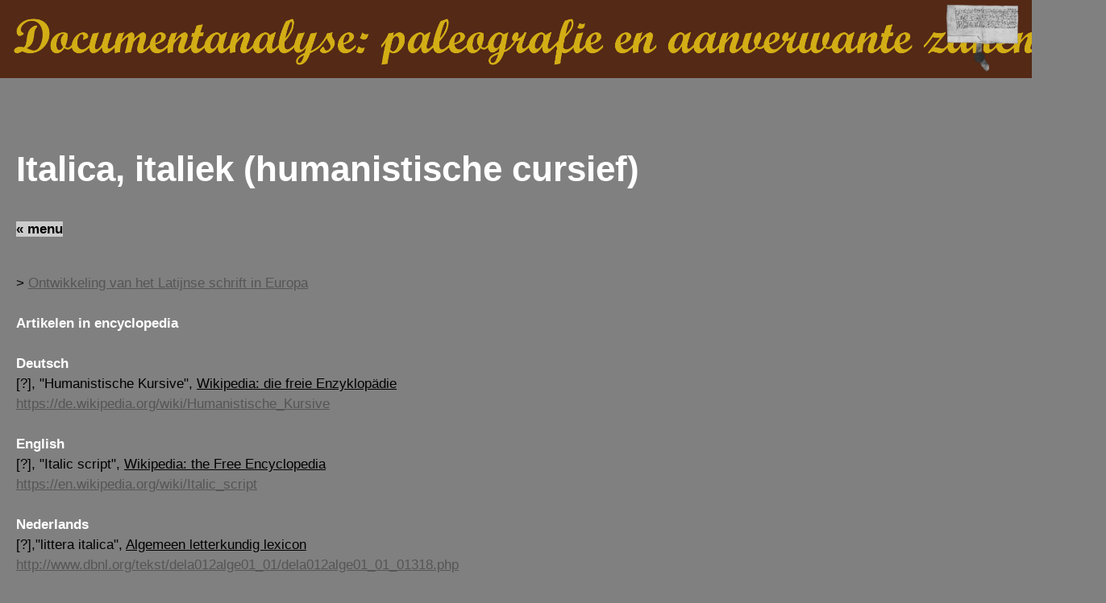

--- FILE ---
content_type: text/html; charset=UTF-8
request_url: https://haagsehandschriften.blogbird.nl/page/paleografie/info?id=11545
body_size: 3855
content:
<!doctype html>
<html>
<head>
<meta charset="UTF-8">
<title>Haagse Handschriften</title>
<meta name="viewport" content="width=device-width, initial-scale=1">

<!-- ******************* -->
<!-- Portable Page Server -->
<!-- ******************* -->

<!-- Site description -->
<meta name="description" content="paleografie oud schrift Haagse handschriften geschiedenis Den Haag Eikenduinen Loosduinen Scheveningen Voorburg Leidschendam Haags Gemeentearchief Quaetclap" />




<!-- css -->
<link href="https://haagsehandschriften.blogbird.nl/serve/css/haagsehandschriften" rel="stylesheet">	



<!-- js -->
<script src="https://ajax.googleapis.com/ajax/libs/jquery/2.2.4/jquery.min.js"></script>

<!-- Website Analytics -->
<script>
  (function(i,s,o,g,r,a,m){i['GoogleAnalyticsObject']=r;i[r]=i[r]||function(){
  (i[r].q=i[r].q||[]).push(arguments)},i[r].l=1*new Date();a=s.createElement(o),
  m=s.getElementsByTagName(o)[0];a.async=1;a.src=g;m.parentNode.insertBefore(a,m)
  })(window,document,'script','//www.google-analytics.com/analytics.js','ga');

  ga('create', 'UA-76658502-1', 'auto', 'blogbirdTracker');
  ga('blogbirdTracker.send', 'pageview');
</script>


<link rel="stylesheet" type="text/css" href="//cdn.jsdelivr.net/jquery.slick/1.5.6/slick.css"/>
<link rel="stylesheet" type="text/css" href="https://cdnjs.cloudflare.com/ajax/libs/slick-carousel/1.5.6/slick-theme.min.css"/>	

<link rel="stylesheet" type="text/css" href="https://haagsehandschriften.blogbird.nl/sites/haagsehandschriften/bootstrap-grid.css"/>	

<link rel="stylesheet" type="text/css" href="https://haagsehandschriften.blogbird.nl/sites/haagsehandschriften/style2.css"/>	


<style>
.menu{
display: none !important;	
}

.content{
color: black;	
}

.content a{
color: white;	
}

.content b{
color: white;
padding-left: 0;	
}



</style>

</head>

<body>
	
	  
    

 

	
	<div class="header" style="background-color: #542916;">

		<div class="row">
			<div class="col-sm-8">
				<a href="/"><img src="https://haagsehandschriften.blogbird.nl/sites/haagsehandschriften/img2/title-documentanalyse.png" border="0" /></a>
			</div>

			<div class="col-sm-4">
								<img src="https://haagsehandschriften.blogbird.nl/sites/haagsehandschriften/img2/oorkonde-klein.png" />
							</div>	
		</div>
		
	</div>
	


	
	<div class="page">

	<div class="main content">
	
	
		<div class="page">

		<h2></h2>

					   <h2>Italica, italiek (humanistische cursief)</h2>

		


				<a href="/" style="text-decoration: none;"><i class="info">&laquo; menu</i></a>
		<div class="nav2"></div><br>

		

			<div class="post edit margin" id="anchor-11545">


			<p>&gt; <a href="http://www.haagsehandschriften.nl/page/paleografie/info?id=9461">Ontwikkeling van het Latijnse schrift in Europa</a><br><b><br>Artikelen in encyclopedia<br>
<br>
Deutsch</b><br>
[?], "Humanistische Kursive", <u>Wikipedia: die freie Enzyklopädie</u><br>
<a href="https://de.wikipedia.org/wiki/Humanistische_Kursive">https://de.wikipedia.org/wiki/Humanistische_Kursive</a><br>
<br><b>
English</b><br>
 [?], "Italic script", <u>Wikipedia: the Free Encyclopedia</u><br>
<a href="https://en.wikipedia.org/wiki/Italic_script">https://en.wikipedia.org/wiki/Italic_script</a><br>
<br><b>
Nederlands</b><br>
[?],"littera italica", <u>Algemeen letterkundig lexicon</u><br>
<a href="http://www.dbnl.org/tekst/dela012alge01_01/dela012alge01_01_01318.php">http://www.dbnl.org/tekst/dela012alge01_01/dela012alge01_01_01318.php</a><br></p>			</div>
				
	</div>
	
</div>	
	
	<div class="footer">
	
	</div>
	
	
<script src="https://haagsehandschriften.blogbird.nl/serve/js/haagsehandschriften"></script>


<script>
$(document).ready(function() {
  $(".unveil").unveil();
});
</script>

<script type="text/javascript" src="//cdn.jsdelivr.net/jquery.slick/1.5.6/slick.min.js"></script>
</body>
</html>


--- FILE ---
content_type: text/plain
request_url: https://www.google-analytics.com/j/collect?v=1&_v=j102&a=663261199&t=pageview&_s=1&dl=https%3A%2F%2Fhaagsehandschriften.blogbird.nl%2Fpage%2Fpaleografie%2Finfo%3Fid%3D11545&ul=en-us%40posix&dt=Haagse%20Handschriften&sr=1280x720&vp=1280x720&_u=IEBAAEABAAAAACAAI~&jid=1512587986&gjid=1240233320&cid=1014574677.1768652180&tid=UA-76658502-1&_gid=472435904.1768652180&_r=1&_slc=1&z=342662704
body_size: -455
content:
2,cG-ZLL1H63QWK